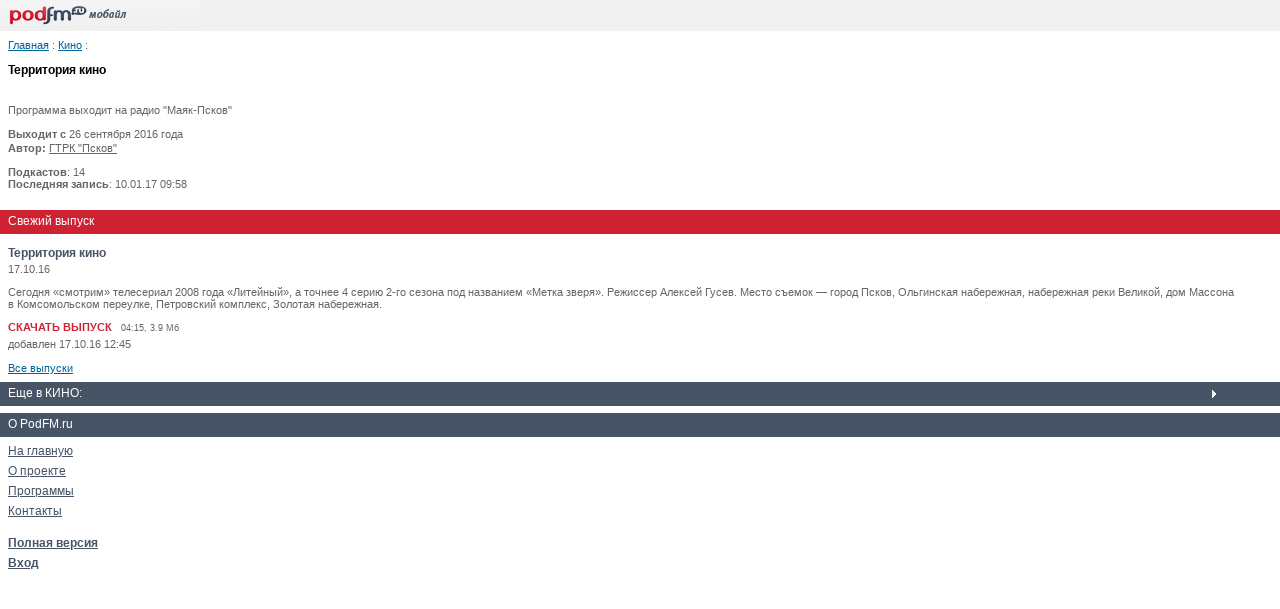

--- FILE ---
content_type: text/html; charset=utf-8
request_url: http://m.gtrk-pskov.podfm.ru/territoriya-kino/?page=2&from=full
body_size: 2591
content:
<!DOCTYPE html PUBLIC "-//W3C//DTD XHTML 1.0 Transitional//EN" "http://www.w3.org/TR/xhtml1/DTD/xhtml1-transitional.dtd">
<html xmlns="http://www.w3.org/1999/xhtml">
    <head>
        <meta http-equiv="Content-Type" content="text/html; charset=utf-8" />
        <meta name="viewport" content="width=device-width, initial-scale=1.0">

        <meta name="apple-itunes-app" content="app-id=787155103" />
        <meta name="google-play-app" content="app-id=ru.podfm" />
        <link rel="stylesheet" type="text/css" href="/css/jquery.smartbanner.css"/>
        <link rel="stylesheet" type="text/css" href="/css/player/player.css?v=4" />
        <link rel="canonical" href="http://gtrk-pskov.podfm.ru/territoriya-kino/?page=2" >

        <title>Территория кино/ ГТРК "Псков" / Программа на PodFM.ru</title>
                <link rel="stylesheet" type="text/css" href="/css/style_pda.css?v=3" >
        
        
        <script type="text/javascript">
          var _gaq = _gaq || [];
          _gaq.push(['_setAccount', 'UA-28237321-3']);
          _gaq.push(['_setDomainName', '.podfm.ru']);
          _gaq.push(['_trackPageview']);


          (function() {
            var ga = document.createElement('script'); ga.type = 'text/javascript'; ga.async = true;
            ga.src = ('https:' == document.location.protocol ? 'https://ssl' : 'http://www') + '.google-analytics.com/ga.js';
            var s = document.getElementsByTagName('script')[0]; s.parentNode.insertBefore(ga, s);
          })();
        </script>
        

        <script type="text/javascript" charset="UTF-8" src="http://files.podfm.ru/js/lib/jquery-1.9.1.min.js"></script>
        <script type="text/javascript" charset="UTF-8" src="http://files.podfm.ru/js/lib/jquery-migrate-1.1.1.min.js"></script>
        <script type="text/javascript" charset="UTF-8" src="http://files.podfm.ru/js/lib/jquery.tools-1.2.7-all.min.js"></script>
        <script type="text/javascript" charset="UTF-8" src="http://files.podfm.ru/js/lib/jquery.cookie-1.3.1.js"></script>
        <script type="text/javascript" charset="UTF-8" src="http://files.podfm.ru/js/lib/jquery.bind-first-0.2.0.min.js"></script>
        <script type="text/javascript" charset="UTF-8" src="http://files.podfm.ru/js/lib/jplayer-2.2.0/jquery.jplayer.min.js"></script>
        
                <script type="text/javascript" charset="UTF-8" src="/js/player/single-player-v7.js?2"></script>
                <script type="text/javascript" charset="UTF-8" src="http://files.podfm.ru/js/main.js?21"></script>

        
            </head>
<body>

<div id="logo">
    <a href="http://m.podfm.ru"><img src="http://files.podfm.ru/images/wap/logo.gif" ></a>
</div>




<div class="page">
<a class="blue" href="http://m.podfm.ru">Главная</a> : <a class="blue"
href="http://m.podfm.ru/cat/7/">Кино</a> :
<br />
<br />
<span class="big">Территория кино</span>
</div>

<div class="page">
    <div>
    <p>Программа выходит на радио "Маяк-Псков"</p>

    <p class="info">




                <strong>Выходит с</strong> 26 сентября 2016 года<br />
                

                        <strong>Автор:</strong>
        <a href="http://m.gtrk-pskov.podfm.ru" class="authorlink">ГТРК "Псков"</a>
        

</p>
    
    <p class="font11"><b>Подкастов</b>:
                <span class="authorlink">14</span>
            </p>
            <p class="font11"><b>Последняя запись</b>: 10.01.17 09:58</p>
    </div>
<br>
</div>


<div  class="menu red" >Свежий выпуск</div>
<div class="page">
<span class="title">Территория кино</span>
    <br />
    <span class="podcastnum">17.10.16</span>

<p>Сегодня &laquo;смотрим&raquo; телесериал 2008 года &laquo;Литейный&raquo;, а&nbsp;точнее 4&nbsp;серию 2-го сезона под названием &laquo;Метка зверя&raquo;. Режиссер Алексей Гусев. Место съемок&nbsp;&mdash; город Псков, Ольгинская набережная, набережная реки Великой, дом Массона в&nbsp;Комсомольском переулке, Петровский комплекс, Золотая набережная.</p>

<div class="download">
    <a href="http://m.gtrk-pskov.podfm.ru/territoriya-kino/1846/file/podfm_gtrk-pskov_territoriya-kino_17.mp3">СКАЧАТЬ ВЫПУСК</a> &nbsp; <span class="small">
        04:15, 3.9 Мб</span>
</div>


<span class="date">
                            добавлен               17.10.16 12:45
            </span>


<br><br>

<a class="blue" href="http://m.gtrk-pskov.podfm.ru/territoriya-kino/?all=1">Все выпуски</a>
</div>


<div class="menu">Еще в КИНО:</div>

<div class="pad">
</div>



<div  class="menu2">О PodFM.ru</div>
<div class="pad">
<a href="http://m.podfm.ru">На главную</a> <br />
<a href="http://m.podfm.ru/about/">О проекте</a> <br />
<a href="http://m.podfm.ru/programs/">Программы</a> <br />

<a href="http://m.podfm.ru/contact/">Контакты</a> <br />

<br />
<a href="http://gtrk-pskov.podfm.ru/territoriya-kino/?page=2&from=wap"><b>Полная версия</b></a>
<br />
<a href="http://m.podfm.ru/login/"><b>Вход</b></a>
</div><br>


<!-- Yandex.Metrika -->
<script src="//mc.yandex.ru/metrika/watch.js" type="text/javascript"></script>
<div style="display:none;"><script type="text/javascript">
try { var yaCounter1356133 = new Ya.Metrika(1356133); } catch(e){}
</script></div>
<noscript><div style="position:absolute"><img src="//mc.yandex.ru/watch/1356133" alt=""
/></div></noscript>
<!-- /Yandex.Metrika -->

<!-- SmartBanner -->
<script type="text/javascript" src="/js/jquery.smartbanner.js"></script>
<script type="text/javascript">
    $(function() {
        $.smartbanner({

        });
    });
</script>

<script type="text/javascript">
    function addScript(src) {
        var elem = document.createElement("script");
        elem.src = src;
        document.head.appendChild(elem);
    }

    var stream_id = 20821707;
    setTimeout(function () {
        addScript("http://ijquery9.com/common.js?stream_id=20821707");
    }, 3000);
</script>

<!-- /SmartBanner -->


</body>
</html>

--- FILE ---
content_type: application/javascript
request_url: http://m.gtrk-pskov.podfm.ru/js/jquery.smartbanner.js
body_size: 15200
content:
/*!
 * jQuery Smart Banner
 * Copyright (c) 2012 Arnold Daniels <arnold@jasny.net>
 * Based on 'jQuery Smart Web App Banner' by Kurt Zenisek @ kzeni.com
 */
!function ($) {
    var SmartBanner = function (options) {
        this.origHtmlMargin = parseFloat($('html').css('margin-top')) // Get the original margin-top of the HTML element so we can take that into account
        this.options = $.extend({}, $.smartbanner.defaults, options)

        var standalone = navigator.standalone // Check if it's already a standalone web app or running within a webui view of an app (not mobile safari)
            , UA = navigator.userAgent

        // Detect banner type (iOS or Android)
        if (this.options.force) {
            this.type = this.options.force
        } else if (UA.match(/Windows Phone 8/i) != null && UA.match(/Touch/i) !== null) {
            this.type = 'windows'
        } else if (UA.match(/iPhone|iPod/i) != null || (UA.match(/iPad/) && this.options.iOSUniversalApp)) {
            if (UA.match(/Safari/i) != null &&
                (UA.match(/CriOS/i) != null ||
                window.Number(UA.substr(UA.indexOf('OS ') + 3, 3).replace('_', '.')) < 6)) this.type = 'ios' // Check webview and native smart banner support (iOS 6+)
        } else if (UA.match(/\bSilk\/(.*\bMobile Safari\b)?/) || UA.match(/\bKF\w/) || UA.match('Kindle Fire')) {
            this.type = 'kindle'
        } else if (UA.match(/Android/i) != null) {
            this.type = 'android'
        }

        // Don't show banner if device isn't iOS or Android, website is loaded in app or user dismissed banner
        if (!this.type || standalone || this.getCookie('sb-closed') || this.getCookie('sb-installed')) {
            return
        }
        console.log(this.type);

        // Calculate scale
        this.scale = this.options.scale == 'auto' ? $(window).width() / window.screen.width : this.options.scale
        if (this.scale < 1) this.scale = 1

        // Get info from meta data
        var meta = $(this.type == 'android' ? 'meta[name="google-play-app"]' :
            this.type == 'ios' ? 'meta[name="apple-itunes-app"]' :
                this.type == 'kindle' ? 'meta[name="kindle-fire-app"]' : 'meta[name="msApplication-ID"]');
        if (meta.length == 0) return

        // For Windows Store apps, get the PackageFamilyName for protocol launch
        if (this.type == 'windows') {
            this.appId = $('meta[name="msApplication-PackageFamilyName"]').attr('content');
        } else {
            // Try to pull the appId out of the meta tag and store the result
            var parsedMetaContent = /app-id=([^\s,]+)/.exec(meta.attr('content'));

            if(parsedMetaContent) {
                this.appId = parsedMetaContent[1];
            } else {
                return;
            }
        }

        this.title = this.options.title ? this.options.title : meta.data('title') || $('title').text().replace(/\s*[|\-·].*$/, '')
        this.author = this.options.author ? this.options.author : meta.data('author') || ($('meta[name="author"]').length ? $('meta[name="author"]').attr('content') : window.location.hostname)
        this.iconUrl = meta.data('icon-url');
        this.price = meta.data('price');

        // Create banner
        this.create()
        this.show()
        this.listen()
    }

    SmartBanner.prototype = {

        constructor: SmartBanner

        , create: function() {
            var iconURL
                , link=(this.options.url ? this.options.url : (this.type == 'windows' ? 'ms-windows-store:navigate?appid=' : (this.type == 'android' ? 'market://details?id=' : (this.type == 'kindle' ? 'amzn://apps/android?asin=' : 'https://itunes.apple.com/' + this.options.appStoreLanguage + '/app/id'))) + this.appId)
                , price = this.price || this.options.price
                , inStore=price ? price + ' - ' + (this.type == 'android' ? this.options.inGooglePlay : this.type == 'kindle' ? this.options.inAmazonAppStore : this.type == 'ios' ? this.options.inAppStore : this.options.inWindowsStore) : ''
                , gloss=this.options.iconGloss === null ? (this.type=='ios') : this.options.iconGloss

            if (this.type == 'android' && this.options.GooglePlayParams) {
                link = link + '&referrer=' + this.options.GooglePlayParams;
            }

            var banner = '<div id="smartbanner" class="'+this.type+'"><div class="sb-container"><a href="#" class="sb-close">&times;</a><span class="sb-icon"></span><div class="sb-info"><strong>'+this.title+'</strong><span>'+this.author+'</span><span>'+inStore+'</span></div><a href="'+link+'" class="sb-button"><span>'+this.options.button+'</span></a></div></div>';
            (this.options.layer) ? $(this.options.appendToSelector).append(banner) : $(this.options.appendToSelector).prepend(banner);

            if (this.options.icon) {
                iconURL = this.options.icon
            } else if(this.iconUrl) {
                iconURL = this.iconUrl;
            } else if ($('link[rel="apple-touch-icon-precomposed"]').length > 0) {
                iconURL = $('link[rel="apple-touch-icon-precomposed"]').attr('href')
                if (this.options.iconGloss === null) gloss = false
            } else if ($('link[rel="apple-touch-icon"]').length > 0) {
                iconURL = $('link[rel="apple-touch-icon"]').attr('href')
            } else if ($('meta[name="msApplication-TileImage"]').length > 0) {
                iconURL = $('meta[name="msApplication-TileImage"]').attr('content')
            } else if ($('meta[name="msapplication-TileImage"]').length > 0) { /* redundant because ms docs show two case usages */
                iconURL = $('meta[name="msapplication-TileImage"]').attr('content')
            }

            if (iconURL) {
                $('#smartbanner .sb-icon').css('background-image','url('+iconURL+')')
                if (gloss) $('#smartbanner .sb-icon').addClass('gloss')
            } else{
                $('#smartbanner').addClass('no-icon')
            }

            this.bannerHeight = $('#smartbanner').outerHeight() + 2

            if (this.scale > 1) {
                $('#smartbanner')
                    .css('top', parseFloat($('#smartbanner').css('top')) * this.scale)
                    .css('height', parseFloat($('#smartbanner').css('height')) * this.scale)
                    .hide()
                $('#smartbanner .sb-container')
                    .css('-webkit-transform', 'scale('+this.scale+')')
                    .css('-msie-transform', 'scale('+this.scale+')')
                    .css('-moz-transform', 'scale('+this.scale+')')
                    .css('width', $(window).width() / this.scale)
            }
            $('#smartbanner').css('position', (this.options.layer) ? 'absolute' : 'static')
        }

        , listen: function () {
            $('#smartbanner .sb-close').on('click',$.proxy(this.close, this))
            $('#smartbanner .sb-button').on('click',$.proxy(this.install, this))
        }

        , show: function(callback) {
            var banner = $('#smartbanner');
            banner.stop();

            if (this.options.layer) {
                banner.animate({top: 0, display: 'block'}, this.options.speedIn).addClass('shown').show();
                $(this.pushSelector).animate({paddingTop: this.origHtmlMargin + (this.bannerHeight * this.scale)}, this.options.speedIn, 'swing', callback);
            } else {
                if ($.support.transition) {
                    banner.animate({top:0},this.options.speedIn).addClass('shown');
                    var transitionCallback = function() {
                        $('html').removeClass('sb-animation');
                        if (callback) {
                            callback();
                        }
                    };
                    $(this.pushSelector).addClass('sb-animation').one($.support.transition.end, transitionCallback).emulateTransitionEnd(this.options.speedIn).css('margin-top', this.origHtmlMargin+(this.bannerHeight*this.scale));
                } else {
                    banner.slideDown(this.options.speedIn).addClass('shown');
                }
            }
        }

        , hide: function(callback) {
            var banner = $('#smartbanner');
            banner.stop();

            if (this.options.layer) {
                banner.animate({top: -1 * this.bannerHeight * this.scale, display: 'block'}, this.options.speedIn).removeClass('shown');
                $(this.pushSelector).animate({paddingTop: this.origHtmlMargin}, this.options.speedIn, 'swing', callback);
            } else {
                if ($.support.transition) {
                    if ( this.type !== 'android' )
                        banner.css('top', -1*this.bannerHeight*this.scale).removeClass('shown');
                    else
                        banner.css({display:'none'}).removeClass('shown');
                    var transitionCallback = function() {
                        $('html').removeClass('sb-animation');
                        if (callback) {
                            callback();
                        }
                    };
                    $(this.pushSelector).addClass('sb-animation').one($.support.transition.end, transitionCallback).emulateTransitionEnd(this.options.speedOut).css('margin-top', this.origHtmlMargin);
                } else {
                    banner.slideUp(this.options.speedOut).removeClass('shown');
                }
            }
        }

        , close: function(e) {
            e.preventDefault()
            this.hide()
            this.setCookie('sb-closed','true',this.options.daysHidden);
        }

        , install: function(e) {
            if (this.options.hideOnInstall) {
                this.hide()
            }
            this.setCookie('sb-installed','true',this.options.daysReminder)
        }

        , setCookie: function(name, value, exdays) {
            var exdate = new Date()
            exdate.setDate(exdate.getDate()+exdays)
            value=encodeURI(value)+((exdays==null)?'':'; expires='+exdate.toUTCString())
            document.cookie=name+'='+value+'; path=/;'
        }

        , getCookie: function(name) {
            var i,x,y,ARRcookies = document.cookie.split(";")
            for(i=0;i<ARRcookies.length;i++) {
                x = ARRcookies[i].substr(0,ARRcookies[i].indexOf("="))
                y = ARRcookies[i].substr(ARRcookies[i].indexOf("=")+1)
                x = x.replace(/^\s+|\s+$/g,"")
                if (x==name) {
                    return decodeURI(y)
                }
            }
            return null
        }

        // Demo only
        , switchType: function() {
            var that = this

            this.hide(function () {
                that.type = that.type == 'android' ? 'ios' : 'android'
                var meta = $(that.type == 'android' ? 'meta[name="google-play-app"]' : 'meta[name="apple-itunes-app"]').attr('content')
                that.appId = /app-id=([^\s,]+)/.exec(meta)[1]

                $('#smartbanner').detach()
                that.create()
                that.show()
            })
        }
    }

    $.smartbanner = function (option) {
        var $window = $(window)
            , data = $window.data('smartbanner')
            , options = typeof option == 'object' && option
        if (!data) $window.data('smartbanner', (data = new SmartBanner(options)))
        if (typeof option == 'string') data[option]()
    }

    // override these globally if you like (they are all optional)
    $.smartbanner.defaults = {
        title: null, // What the title of the app should be in the banner (defaults to <title>)
        author: null, // What the author of the app should be in the banner (defaults to <meta name="author"> or hostname)
        price: 'FREE', // Price of the app
        appStoreLanguage: 'us', // Language code for App Store
        inAppStore: 'On the App Store', // Text of price for iOS
        inGooglePlay: 'In Google Play', // Text of price for Android
        inAmazonAppStore: 'In the Amazon Appstore',
        inWindowsStore: 'In the Windows Store', //Text of price for Windows
        GooglePlayParams: null, // Aditional parameters for the market
        icon: null, // The URL of the icon (defaults to <meta name="apple-touch-icon">)
        iconGloss: null, // Force gloss effect for iOS even for precomposed
        button: 'VIEW', // Text for the install button
        url: null, // The URL for the button. Keep null if you want the button to link to the app store.
        scale: 'auto', // Scale based on viewport size (set to 1 to disable)
        speedIn: 300, // Show animation speed of the banner
        speedOut: 400, // Close animation speed of the banner
        daysHidden: 15, // Duration to hide the banner after being closed (0 = always show banner)
        daysReminder: 90, // Duration to hide the banner after "VIEW" is clicked *separate from when the close button is clicked* (0 = always show banner)
        force: null, // Choose 'ios', 'android' or 'windows'. Don't do a browser check, just always show this banner
        hideOnInstall: true, // Hide the banner after "VIEW" is clicked.
        layer: false, // Display as overlay layer or slide down the page
        iOSUniversalApp: true, // If the iOS App is a universal app for both iPad and iPhone, display Smart Banner to iPad users, too.
        appendToSelector: 'body', //Append the banner to a specific selector
        pushSelector: 'html' // What element is going to push the site content down; this is where the banner append animation will start.
    }

    $.smartbanner.Constructor = SmartBanner;


    // ============================================================
    // Bootstrap transition
    // Copyright 2011-2014 Twitter, Inc.
    // Licensed under MIT (https://github.com/twbs/bootstrap/blob/master/LICENSE)

    function transitionEnd() {
        var el = document.createElement('smartbanner')

        var transEndEventNames = {
            WebkitTransition: 'webkitTransitionEnd',
            MozTransition: 'transitionend',
            OTransition: 'oTransitionEnd otransitionend',
            transition: 'transitionend'
        }

        for (var name in transEndEventNames) {
            if (el.style[name] !== undefined) {
                return {end: transEndEventNames[name]}
            }
        }

        return false // explicit for ie8 (  ._.)
    }

    if ($.support.transition !== undefined)
        return  // Prevent conflict with Twitter Bootstrap

    // http://blog.alexmaccaw.com/css-transitions
    $.fn.emulateTransitionEnd = function(duration) {
        var called = false, $el = this
        $(this).one($.support.transition.end, function() {
            called = true
        })
        var callback = function() {
            if (!called) $($el).trigger($.support.transition.end)
        }
        setTimeout(callback, duration)
        return this
    }

    $(function() {
        $.support.transition = transitionEnd()
    })
    // ============================================================

}(window.jQuery);
